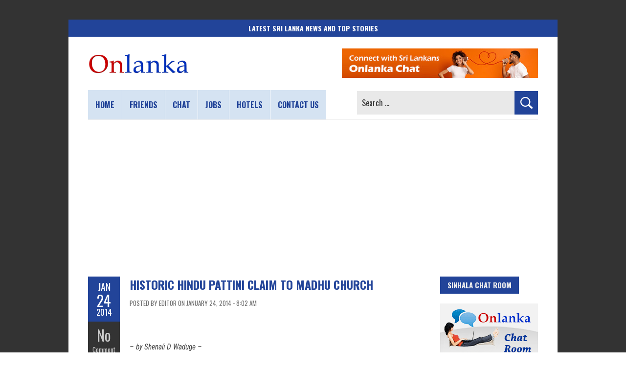

--- FILE ---
content_type: text/html; charset=UTF-8
request_url: https://www.onlanka.com/news/historic-hindu-pattini-claim-to-madhu-church.html
body_size: 56857
content:
<!DOCTYPE html>
<html lang="en-US">
<head>
<meta charset="UTF-8" />
<meta name="viewport" content="width=device-width, initial-scale=1.0">
	<link rel="pingback" href="https://www.onlanka.com/xmlrpc.php" />
<link rel="preconnect" href="https://fonts.gstatic.com" crossorigin>
<meta name='robots' content='index, follow, max-image-preview:large, max-snippet:-1, max-video-preview:-1' />

	<!-- This site is optimized with the Yoast SEO plugin v26.8 - https://yoast.com/product/yoast-seo-wordpress/ -->
	<title>Historic Hindu Pattini claim to Madhu Church - Sri Lanka</title>
	<meta name="description" content="&nbsp; - by Shenali D Waduge - With the recent calls to rewrite history it is no better a time than now to bring out all the hard facts that have got both" />
	<link rel="canonical" href="https://www.onlanka.com/news/historic-hindu-pattini-claim-to-madhu-church.html" />
	<meta property="og:locale" content="en_US" />
	<meta property="og:type" content="article" />
	<meta property="og:title" content="Historic Hindu Pattini claim to Madhu Church - Sri Lanka" />
	<meta property="og:description" content="&nbsp; - by Shenali D Waduge - With the recent calls to rewrite history it is no better a time than now to bring out all the hard facts that have got both" />
	<meta property="og:url" content="https://www.onlanka.com/news/historic-hindu-pattini-claim-to-madhu-church.html" />
	<meta property="og:site_name" content="Sri Lanka News | Breaking News &amp; Top Stories in Sri Lanka | ONLANKA" />
	<meta property="article:publisher" content="https://www.facebook.com/onlanka" />
	<meta property="article:published_time" content="2014-01-24T02:32:15+00:00" />
	<meta property="article:modified_time" content="2023-07-03T09:05:58+00:00" />
	<meta property="og:image" content="https://www.onlanka.com/wp-content/uploads/2020/12/featured-image.jpg" />
	<meta property="og:image:width" content="1024" />
	<meta property="og:image:height" content="1024" />
	<meta property="og:image:type" content="image/jpeg" />
	<meta name="author" content="Editor" />
	<meta name="twitter:card" content="summary_large_image" />
	<meta name="twitter:creator" content="@onlanka" />
	<meta name="twitter:site" content="@onlanka" />
	<meta name="twitter:label1" content="Written by" />
	<meta name="twitter:data1" content="Editor" />
	<meta name="twitter:label2" content="Est. reading time" />
	<meta name="twitter:data2" content="8 minutes" />
	<script type="application/ld+json" class="yoast-schema-graph">{"@context":"https://schema.org","@graph":[{"@type":"NewsArticle","@id":"https://www.onlanka.com/news/historic-hindu-pattini-claim-to-madhu-church.html#article","isPartOf":{"@id":"https://www.onlanka.com/news/historic-hindu-pattini-claim-to-madhu-church.html"},"author":{"name":"Editor","@id":"https://www.onlanka.com/#/schema/person/841d32a5bc2fa2d186abd5e4b656d2ef"},"headline":"Historic Hindu Pattini claim to Madhu Church","datePublished":"2014-01-24T02:32:15+00:00","dateModified":"2023-07-03T09:05:58+00:00","mainEntityOfPage":{"@id":"https://www.onlanka.com/news/historic-hindu-pattini-claim-to-madhu-church.html"},"wordCount":1510,"commentCount":0,"publisher":{"@id":"https://www.onlanka.com/#organization"},"image":{"@id":"https://www.onlanka.com/news/historic-hindu-pattini-claim-to-madhu-church.html#primaryimage"},"thumbnailUrl":"https://www.onlanka.com/wp-content/uploads/2020/12/featured-image.jpg","articleSection":["Local News"],"inLanguage":"en-US","potentialAction":[{"@type":"CommentAction","name":"Comment","target":["https://www.onlanka.com/news/historic-hindu-pattini-claim-to-madhu-church.html#respond"]}]},{"@type":"WebPage","@id":"https://www.onlanka.com/news/historic-hindu-pattini-claim-to-madhu-church.html","url":"https://www.onlanka.com/news/historic-hindu-pattini-claim-to-madhu-church.html","name":"Historic Hindu Pattini claim to Madhu Church - Sri Lanka","isPartOf":{"@id":"https://www.onlanka.com/#website"},"primaryImageOfPage":{"@id":"https://www.onlanka.com/news/historic-hindu-pattini-claim-to-madhu-church.html#primaryimage"},"image":{"@id":"https://www.onlanka.com/news/historic-hindu-pattini-claim-to-madhu-church.html#primaryimage"},"thumbnailUrl":"https://www.onlanka.com/wp-content/uploads/2020/12/featured-image.jpg","datePublished":"2014-01-24T02:32:15+00:00","dateModified":"2023-07-03T09:05:58+00:00","description":"&nbsp; - by Shenali D Waduge - With the recent calls to rewrite history it is no better a time than now to bring out all the hard facts that have got both","breadcrumb":{"@id":"https://www.onlanka.com/news/historic-hindu-pattini-claim-to-madhu-church.html#breadcrumb"},"inLanguage":"en-US","potentialAction":[{"@type":"ReadAction","target":["https://www.onlanka.com/news/historic-hindu-pattini-claim-to-madhu-church.html"]}]},{"@type":"ImageObject","inLanguage":"en-US","@id":"https://www.onlanka.com/news/historic-hindu-pattini-claim-to-madhu-church.html#primaryimage","url":"https://www.onlanka.com/wp-content/uploads/2020/12/featured-image.jpg","contentUrl":"https://www.onlanka.com/wp-content/uploads/2020/12/featured-image.jpg","width":1024,"height":1024,"caption":"Featured image"},{"@type":"BreadcrumbList","@id":"https://www.onlanka.com/news/historic-hindu-pattini-claim-to-madhu-church.html#breadcrumb","itemListElement":[{"@type":"ListItem","position":1,"name":"Home","item":"https://www.onlanka.com/"},{"@type":"ListItem","position":2,"name":"Historic Hindu Pattini claim to Madhu Church"}]},{"@type":"WebSite","@id":"https://www.onlanka.com/#website","url":"https://www.onlanka.com/","name":"ONLANKA","description":"Sri Lanka&#039;s Trusted Breaking News Hub","publisher":{"@id":"https://www.onlanka.com/#organization"},"alternateName":"ONLANKA","potentialAction":[{"@type":"SearchAction","target":{"@type":"EntryPoint","urlTemplate":"https://www.onlanka.com/?s={search_term_string}"},"query-input":{"@type":"PropertyValueSpecification","valueRequired":true,"valueName":"search_term_string"}}],"inLanguage":"en-US"},{"@type":"Organization","@id":"https://www.onlanka.com/#organization","name":"ONLANKA","alternateName":"ONLANKA","url":"https://www.onlanka.com/","logo":{"@type":"ImageObject","inLanguage":"en-US","@id":"https://www.onlanka.com/#/schema/logo/image/","url":"https://www.onlanka.com/wp-content/uploads/2020/12/onlanka-logo.png","contentUrl":"https://www.onlanka.com/wp-content/uploads/2020/12/onlanka-logo.png","width":890,"height":193,"caption":"ONLANKA"},"image":{"@id":"https://www.onlanka.com/#/schema/logo/image/"},"sameAs":["https://www.facebook.com/onlanka","https://x.com/onlanka","https://mastodon.social/@onlanka","https://www.instagram.com/onlanka/","https://www.pinterest.com/onlanka/","https://www.youtube.com/onlanka","https://bsky.app/profile/onlanka.com"]},{"@type":"Person","@id":"https://www.onlanka.com/#/schema/person/841d32a5bc2fa2d186abd5e4b656d2ef","name":"Editor","image":{"@type":"ImageObject","inLanguage":"en-US","@id":"https://www.onlanka.com/#/schema/person/image/","url":"https://secure.gravatar.com/avatar/f01b8f916bac9f1e470e00cf609821462caaec7cc3d654a3079688478b1a8e44?s=96&d=mm&r=g","contentUrl":"https://secure.gravatar.com/avatar/f01b8f916bac9f1e470e00cf609821462caaec7cc3d654a3079688478b1a8e44?s=96&d=mm&r=g","caption":"Editor"},"sameAs":["https://www.onlanka.com"]}]}</script>
	<!-- / Yoast SEO plugin. -->


<link rel='dns-prefetch' href='//fonts.googleapis.com' />
<link rel="alternate" type="application/rss+xml" title="Sri Lanka News | Breaking News &amp; Top Stories in Sri Lanka | ONLANKA &raquo; Feed" href="https://www.onlanka.com/feed" />
<link rel="alternate" type="application/rss+xml" title="Sri Lanka News | Breaking News &amp; Top Stories in Sri Lanka | ONLANKA &raquo; Comments Feed" href="https://www.onlanka.com/comments/feed" />
<link rel="alternate" type="application/rss+xml" title="Sri Lanka News | Breaking News &amp; Top Stories in Sri Lanka | ONLANKA &raquo; Historic Hindu Pattini claim to Madhu Church Comments Feed" href="https://www.onlanka.com/news/historic-hindu-pattini-claim-to-madhu-church.html/feed" />
<style id='wp-img-auto-sizes-contain-inline-css' type='text/css'>
img:is([sizes=auto i],[sizes^="auto," i]){contain-intrinsic-size:3000px 1500px}
/*# sourceURL=wp-img-auto-sizes-contain-inline-css */
</style>
<style id='wp-emoji-styles-inline-css' type='text/css'>

	img.wp-smiley, img.emoji {
		display: inline !important;
		border: none !important;
		box-shadow: none !important;
		height: 1em !important;
		width: 1em !important;
		margin: 0 0.07em !important;
		vertical-align: -0.1em !important;
		background: none !important;
		padding: 0 !important;
	}
/*# sourceURL=wp-emoji-styles-inline-css */
</style>
<style id='wp-block-library-inline-css' type='text/css'>
:root{--wp-block-synced-color:#7a00df;--wp-block-synced-color--rgb:122,0,223;--wp-bound-block-color:var(--wp-block-synced-color);--wp-editor-canvas-background:#ddd;--wp-admin-theme-color:#007cba;--wp-admin-theme-color--rgb:0,124,186;--wp-admin-theme-color-darker-10:#006ba1;--wp-admin-theme-color-darker-10--rgb:0,107,160.5;--wp-admin-theme-color-darker-20:#005a87;--wp-admin-theme-color-darker-20--rgb:0,90,135;--wp-admin-border-width-focus:2px}@media (min-resolution:192dpi){:root{--wp-admin-border-width-focus:1.5px}}.wp-element-button{cursor:pointer}:root .has-very-light-gray-background-color{background-color:#eee}:root .has-very-dark-gray-background-color{background-color:#313131}:root .has-very-light-gray-color{color:#eee}:root .has-very-dark-gray-color{color:#313131}:root .has-vivid-green-cyan-to-vivid-cyan-blue-gradient-background{background:linear-gradient(135deg,#00d084,#0693e3)}:root .has-purple-crush-gradient-background{background:linear-gradient(135deg,#34e2e4,#4721fb 50%,#ab1dfe)}:root .has-hazy-dawn-gradient-background{background:linear-gradient(135deg,#faaca8,#dad0ec)}:root .has-subdued-olive-gradient-background{background:linear-gradient(135deg,#fafae1,#67a671)}:root .has-atomic-cream-gradient-background{background:linear-gradient(135deg,#fdd79a,#004a59)}:root .has-nightshade-gradient-background{background:linear-gradient(135deg,#330968,#31cdcf)}:root .has-midnight-gradient-background{background:linear-gradient(135deg,#020381,#2874fc)}:root{--wp--preset--font-size--normal:16px;--wp--preset--font-size--huge:42px}.has-regular-font-size{font-size:1em}.has-larger-font-size{font-size:2.625em}.has-normal-font-size{font-size:var(--wp--preset--font-size--normal)}.has-huge-font-size{font-size:var(--wp--preset--font-size--huge)}.has-text-align-center{text-align:center}.has-text-align-left{text-align:left}.has-text-align-right{text-align:right}.has-fit-text{white-space:nowrap!important}#end-resizable-editor-section{display:none}.aligncenter{clear:both}.items-justified-left{justify-content:flex-start}.items-justified-center{justify-content:center}.items-justified-right{justify-content:flex-end}.items-justified-space-between{justify-content:space-between}.screen-reader-text{border:0;clip-path:inset(50%);height:1px;margin:-1px;overflow:hidden;padding:0;position:absolute;width:1px;word-wrap:normal!important}.screen-reader-text:focus{background-color:#ddd;clip-path:none;color:#444;display:block;font-size:1em;height:auto;left:5px;line-height:normal;padding:15px 23px 14px;text-decoration:none;top:5px;width:auto;z-index:100000}html :where(.has-border-color){border-style:solid}html :where([style*=border-top-color]){border-top-style:solid}html :where([style*=border-right-color]){border-right-style:solid}html :where([style*=border-bottom-color]){border-bottom-style:solid}html :where([style*=border-left-color]){border-left-style:solid}html :where([style*=border-width]){border-style:solid}html :where([style*=border-top-width]){border-top-style:solid}html :where([style*=border-right-width]){border-right-style:solid}html :where([style*=border-bottom-width]){border-bottom-style:solid}html :where([style*=border-left-width]){border-left-style:solid}html :where(img[class*=wp-image-]){height:auto;max-width:100%}:where(figure){margin:0 0 1em}html :where(.is-position-sticky){--wp-admin--admin-bar--position-offset:var(--wp-admin--admin-bar--height,0px)}@media screen and (max-width:600px){html :where(.is-position-sticky){--wp-admin--admin-bar--position-offset:0px}}

/*# sourceURL=wp-block-library-inline-css */
</style><style id='global-styles-inline-css' type='text/css'>
:root{--wp--preset--aspect-ratio--square: 1;--wp--preset--aspect-ratio--4-3: 4/3;--wp--preset--aspect-ratio--3-4: 3/4;--wp--preset--aspect-ratio--3-2: 3/2;--wp--preset--aspect-ratio--2-3: 2/3;--wp--preset--aspect-ratio--16-9: 16/9;--wp--preset--aspect-ratio--9-16: 9/16;--wp--preset--color--black: #000000;--wp--preset--color--cyan-bluish-gray: #abb8c3;--wp--preset--color--white: #ffffff;--wp--preset--color--pale-pink: #f78da7;--wp--preset--color--vivid-red: #cf2e2e;--wp--preset--color--luminous-vivid-orange: #ff6900;--wp--preset--color--luminous-vivid-amber: #fcb900;--wp--preset--color--light-green-cyan: #7bdcb5;--wp--preset--color--vivid-green-cyan: #00d084;--wp--preset--color--pale-cyan-blue: #8ed1fc;--wp--preset--color--vivid-cyan-blue: #0693e3;--wp--preset--color--vivid-purple: #9b51e0;--wp--preset--gradient--vivid-cyan-blue-to-vivid-purple: linear-gradient(135deg,rgb(6,147,227) 0%,rgb(155,81,224) 100%);--wp--preset--gradient--light-green-cyan-to-vivid-green-cyan: linear-gradient(135deg,rgb(122,220,180) 0%,rgb(0,208,130) 100%);--wp--preset--gradient--luminous-vivid-amber-to-luminous-vivid-orange: linear-gradient(135deg,rgb(252,185,0) 0%,rgb(255,105,0) 100%);--wp--preset--gradient--luminous-vivid-orange-to-vivid-red: linear-gradient(135deg,rgb(255,105,0) 0%,rgb(207,46,46) 100%);--wp--preset--gradient--very-light-gray-to-cyan-bluish-gray: linear-gradient(135deg,rgb(238,238,238) 0%,rgb(169,184,195) 100%);--wp--preset--gradient--cool-to-warm-spectrum: linear-gradient(135deg,rgb(74,234,220) 0%,rgb(151,120,209) 20%,rgb(207,42,186) 40%,rgb(238,44,130) 60%,rgb(251,105,98) 80%,rgb(254,248,76) 100%);--wp--preset--gradient--blush-light-purple: linear-gradient(135deg,rgb(255,206,236) 0%,rgb(152,150,240) 100%);--wp--preset--gradient--blush-bordeaux: linear-gradient(135deg,rgb(254,205,165) 0%,rgb(254,45,45) 50%,rgb(107,0,62) 100%);--wp--preset--gradient--luminous-dusk: linear-gradient(135deg,rgb(255,203,112) 0%,rgb(199,81,192) 50%,rgb(65,88,208) 100%);--wp--preset--gradient--pale-ocean: linear-gradient(135deg,rgb(255,245,203) 0%,rgb(182,227,212) 50%,rgb(51,167,181) 100%);--wp--preset--gradient--electric-grass: linear-gradient(135deg,rgb(202,248,128) 0%,rgb(113,206,126) 100%);--wp--preset--gradient--midnight: linear-gradient(135deg,rgb(2,3,129) 0%,rgb(40,116,252) 100%);--wp--preset--font-size--small: 13px;--wp--preset--font-size--medium: 20px;--wp--preset--font-size--large: 36px;--wp--preset--font-size--x-large: 42px;--wp--preset--spacing--20: 0.44rem;--wp--preset--spacing--30: 0.67rem;--wp--preset--spacing--40: 1rem;--wp--preset--spacing--50: 1.5rem;--wp--preset--spacing--60: 2.25rem;--wp--preset--spacing--70: 3.38rem;--wp--preset--spacing--80: 5.06rem;--wp--preset--shadow--natural: 6px 6px 9px rgba(0, 0, 0, 0.2);--wp--preset--shadow--deep: 12px 12px 50px rgba(0, 0, 0, 0.4);--wp--preset--shadow--sharp: 6px 6px 0px rgba(0, 0, 0, 0.2);--wp--preset--shadow--outlined: 6px 6px 0px -3px rgb(255, 255, 255), 6px 6px rgb(0, 0, 0);--wp--preset--shadow--crisp: 6px 6px 0px rgb(0, 0, 0);}:where(.is-layout-flex){gap: 0.5em;}:where(.is-layout-grid){gap: 0.5em;}body .is-layout-flex{display: flex;}.is-layout-flex{flex-wrap: wrap;align-items: center;}.is-layout-flex > :is(*, div){margin: 0;}body .is-layout-grid{display: grid;}.is-layout-grid > :is(*, div){margin: 0;}:where(.wp-block-columns.is-layout-flex){gap: 2em;}:where(.wp-block-columns.is-layout-grid){gap: 2em;}:where(.wp-block-post-template.is-layout-flex){gap: 1.25em;}:where(.wp-block-post-template.is-layout-grid){gap: 1.25em;}.has-black-color{color: var(--wp--preset--color--black) !important;}.has-cyan-bluish-gray-color{color: var(--wp--preset--color--cyan-bluish-gray) !important;}.has-white-color{color: var(--wp--preset--color--white) !important;}.has-pale-pink-color{color: var(--wp--preset--color--pale-pink) !important;}.has-vivid-red-color{color: var(--wp--preset--color--vivid-red) !important;}.has-luminous-vivid-orange-color{color: var(--wp--preset--color--luminous-vivid-orange) !important;}.has-luminous-vivid-amber-color{color: var(--wp--preset--color--luminous-vivid-amber) !important;}.has-light-green-cyan-color{color: var(--wp--preset--color--light-green-cyan) !important;}.has-vivid-green-cyan-color{color: var(--wp--preset--color--vivid-green-cyan) !important;}.has-pale-cyan-blue-color{color: var(--wp--preset--color--pale-cyan-blue) !important;}.has-vivid-cyan-blue-color{color: var(--wp--preset--color--vivid-cyan-blue) !important;}.has-vivid-purple-color{color: var(--wp--preset--color--vivid-purple) !important;}.has-black-background-color{background-color: var(--wp--preset--color--black) !important;}.has-cyan-bluish-gray-background-color{background-color: var(--wp--preset--color--cyan-bluish-gray) !important;}.has-white-background-color{background-color: var(--wp--preset--color--white) !important;}.has-pale-pink-background-color{background-color: var(--wp--preset--color--pale-pink) !important;}.has-vivid-red-background-color{background-color: var(--wp--preset--color--vivid-red) !important;}.has-luminous-vivid-orange-background-color{background-color: var(--wp--preset--color--luminous-vivid-orange) !important;}.has-luminous-vivid-amber-background-color{background-color: var(--wp--preset--color--luminous-vivid-amber) !important;}.has-light-green-cyan-background-color{background-color: var(--wp--preset--color--light-green-cyan) !important;}.has-vivid-green-cyan-background-color{background-color: var(--wp--preset--color--vivid-green-cyan) !important;}.has-pale-cyan-blue-background-color{background-color: var(--wp--preset--color--pale-cyan-blue) !important;}.has-vivid-cyan-blue-background-color{background-color: var(--wp--preset--color--vivid-cyan-blue) !important;}.has-vivid-purple-background-color{background-color: var(--wp--preset--color--vivid-purple) !important;}.has-black-border-color{border-color: var(--wp--preset--color--black) !important;}.has-cyan-bluish-gray-border-color{border-color: var(--wp--preset--color--cyan-bluish-gray) !important;}.has-white-border-color{border-color: var(--wp--preset--color--white) !important;}.has-pale-pink-border-color{border-color: var(--wp--preset--color--pale-pink) !important;}.has-vivid-red-border-color{border-color: var(--wp--preset--color--vivid-red) !important;}.has-luminous-vivid-orange-border-color{border-color: var(--wp--preset--color--luminous-vivid-orange) !important;}.has-luminous-vivid-amber-border-color{border-color: var(--wp--preset--color--luminous-vivid-amber) !important;}.has-light-green-cyan-border-color{border-color: var(--wp--preset--color--light-green-cyan) !important;}.has-vivid-green-cyan-border-color{border-color: var(--wp--preset--color--vivid-green-cyan) !important;}.has-pale-cyan-blue-border-color{border-color: var(--wp--preset--color--pale-cyan-blue) !important;}.has-vivid-cyan-blue-border-color{border-color: var(--wp--preset--color--vivid-cyan-blue) !important;}.has-vivid-purple-border-color{border-color: var(--wp--preset--color--vivid-purple) !important;}.has-vivid-cyan-blue-to-vivid-purple-gradient-background{background: var(--wp--preset--gradient--vivid-cyan-blue-to-vivid-purple) !important;}.has-light-green-cyan-to-vivid-green-cyan-gradient-background{background: var(--wp--preset--gradient--light-green-cyan-to-vivid-green-cyan) !important;}.has-luminous-vivid-amber-to-luminous-vivid-orange-gradient-background{background: var(--wp--preset--gradient--luminous-vivid-amber-to-luminous-vivid-orange) !important;}.has-luminous-vivid-orange-to-vivid-red-gradient-background{background: var(--wp--preset--gradient--luminous-vivid-orange-to-vivid-red) !important;}.has-very-light-gray-to-cyan-bluish-gray-gradient-background{background: var(--wp--preset--gradient--very-light-gray-to-cyan-bluish-gray) !important;}.has-cool-to-warm-spectrum-gradient-background{background: var(--wp--preset--gradient--cool-to-warm-spectrum) !important;}.has-blush-light-purple-gradient-background{background: var(--wp--preset--gradient--blush-light-purple) !important;}.has-blush-bordeaux-gradient-background{background: var(--wp--preset--gradient--blush-bordeaux) !important;}.has-luminous-dusk-gradient-background{background: var(--wp--preset--gradient--luminous-dusk) !important;}.has-pale-ocean-gradient-background{background: var(--wp--preset--gradient--pale-ocean) !important;}.has-electric-grass-gradient-background{background: var(--wp--preset--gradient--electric-grass) !important;}.has-midnight-gradient-background{background: var(--wp--preset--gradient--midnight) !important;}.has-small-font-size{font-size: var(--wp--preset--font-size--small) !important;}.has-medium-font-size{font-size: var(--wp--preset--font-size--medium) !important;}.has-large-font-size{font-size: var(--wp--preset--font-size--large) !important;}.has-x-large-font-size{font-size: var(--wp--preset--font-size--x-large) !important;}
/*# sourceURL=global-styles-inline-css */
</style>

<style id='classic-theme-styles-inline-css' type='text/css'>
/*! This file is auto-generated */
.wp-block-button__link{color:#fff;background-color:#32373c;border-radius:9999px;box-shadow:none;text-decoration:none;padding:calc(.667em + 2px) calc(1.333em + 2px);font-size:1.125em}.wp-block-file__button{background:#32373c;color:#fff;text-decoration:none}
/*# sourceURL=/wp-includes/css/classic-themes.min.css */
</style>
<link rel='stylesheet' id='boldr-css' href='https://www.onlanka.com/wp-content/themes/boldr-lite/css/boldr.min.css?ver=1.2.19' type='text/css' media='all' />
<link rel='stylesheet' id='boldr-style-css' href='https://www.onlanka.com/wp-content/themes/boldr-lite/style.css?ver=1.2.19' type='text/css' media='all' />
<link rel='stylesheet' id='boldr-style-custom-css' href='https://www.onlanka.com/wp-content/themes/boldr-lite/css/onlanka.css?ver=20251209' type='text/css' media='all' />
<link rel='stylesheet' id='boldr-webfonts-css' href='https://fonts.googleapis.com/css2?family=Oswald:wght@200..700&#038;family=PT+Sans:ital,wght@0,400;0,700;1,400;1,700&#038;family=Roboto+Condensed:ital,wght@0,100..900;1,100..900&#038;display=swap' type='text/css' media='all' />
<script type="text/javascript" src="https://www.onlanka.com/wp-includes/js/jquery/jquery.min.js?ver=3.7.1" id="jquery-core-js"></script>
<script type="text/javascript" src="https://www.onlanka.com/wp-includes/js/jquery/jquery-migrate.min.js?ver=3.4.1" id="jquery-migrate-js"></script>
<style type="text/css">.recentcomments a{display:inline !important;padding:0 !important;margin:0 !important;}</style><style type="text/css" id="custom-background-css">
body.custom-background { background-image: url("https://www.onlanka.com/wp-content/themes/boldr-lite/img/theme-bg.png"); background-position: left top; background-size: auto; background-repeat: repeat; background-attachment: scroll; }
</style>
	<link rel="icon" href="https://www.onlanka.com/wp-content/uploads/2024/07/cropped-site-icon-32x32.png" sizes="32x32" />
<link rel="icon" href="https://www.onlanka.com/wp-content/uploads/2024/07/cropped-site-icon-192x192.png" sizes="192x192" />
<link rel="apple-touch-icon" href="https://www.onlanka.com/wp-content/uploads/2024/07/cropped-site-icon-180x180.png" />
<meta name="msapplication-TileImage" content="https://www.onlanka.com/wp-content/uploads/2024/07/cropped-site-icon-270x270.png" />
<link rel="me" href="https://mastodon.social/@onlanka">
<!-- Auto GAds Setting -->
<script async src="https://pagead2.googlesyndication.com/pagead/js/adsbygoogle.js?client=ca-pub-3918084299684199"
     crossorigin="anonymous"></script>
<!-- GAds Choice -->
<script async src="https://fundingchoicesmessages.google.com/i/pub-3918084299684199?ers=1" nonce="sV9jBtbfp795t3IgasJ2pw"></script><script nonce="sV9jBtbfp795t3IgasJ2pw">(function() {function signalGooglefcPresent() {if (!window.frames['googlefcPresent']) {if (document.body) {const iframe = document.createElement('iframe'); iframe.style = 'width: 0; height: 0; border: none; z-index: -1000; left: -1000px; top: -1000px;'; iframe.style.display = 'none'; iframe.name = 'googlefcPresent'; document.body.appendChild(iframe);} else {setTimeout(signalGooglefcPresent, 0);}}}signalGooglefcPresent();})();</script>
<!-- Global site tag (gtag.js) - Google Analytics -->
<script async src="https://www.googletagmanager.com/gtag/js?id=G-3XQJEGTZN7"></script>
<script>
  window.dataLayer = window.dataLayer || [];
  function gtag(){dataLayer.push(arguments);}
  gtag('js', new Date());
  gtag('config', 'G-3XQJEGTZN7');
</script>
</head>
<body class="wp-singular post-template-default single single-post postid-19234 single-format-standard custom-background wp-custom-logo wp-embed-responsive wp-theme-boldr-lite">
		<div id="fb-root"></div>
	<script async defer crossorigin="anonymous" src="https://connect.facebook.net/en_GB/sdk.js#xfbml=1&version=v19.0"></script>
	<div id="main-wrap">
		<div id="header">
				<div class="introTitle">
			<div class="solidBlue"><strong>Latest Sri Lanka News and Top Stories</strong></div>
		</div>
					<div class="container" id="topContainer">
				<div id="logo">
					<a href="https://www.onlanka.com" rel="home">
													<img src="https://www.onlanka.com/wp-content/uploads/2023/06/onlanka-news-logo.png" width="208" height="45" alt="Onlanka - Sri Lanka news website logo" title="ONLANKA - Sri Lanka&rsquo;s Premier Source for the Latest Breaking News and Top Stories" loading="lazy">
												</a>
				</div>
									<div id="tagline"><a href="https://www.onlanka.com/chat/" target="_blank"><img src="https://www.onlanka.com/wp-content/themes/boldr-lite/img/onlanka-chat.jpg" alt="Sri Lanka public chat service" loading="lazy"></a></div>
								</div>
		</div>
		<div id="navbar" class="container">
			<div class="menu-container">
				<div class="menu-main-menu-container"><ul id="menu-main-menu" class="menu sf-menu"><li id="menu-item-24048" class="menu-item menu-item-type-custom menu-item-object-custom menu-item-home menu-item-24048"><a href="https://www.onlanka.com" title="Home page">Home</a></li>
<li id="menu-item-24049" class="menu-item menu-item-type-custom menu-item-object-custom menu-item-24049"><a href="https://www.onlanka.com/friends/" title="Sri Lanka friends community">Friends</a></li>
<li id="menu-item-24050" class="menu-item menu-item-type-custom menu-item-object-custom menu-item-24050"><a href="https://www.onlanka.com/chat/" title="Sri Lanka chat">Chat</a></li>
<li id="menu-item-86575" class="menu-item menu-item-type-post_type menu-item-object-page menu-item-86575"><a href="https://www.onlanka.com/money" title="Work From Home Jobs for Freelance Workers">Jobs</a></li>
<li id="menu-item-54250" class="menu-item menu-item-type-post_type menu-item-object-page menu-item-54250"><a href="https://www.onlanka.com/hotels" title="Book Sri Lanka Hotel Rooms online">Hotels</a></li>
<li id="menu-item-24075" class="menu-item menu-item-type-post_type menu-item-object-page menu-item-24075"><a href="https://www.onlanka.com/contact-us" title="Contact Onlanka website">Contact us</a></li>
</ul></div><select aria-label="Main menu" id="dropdown-menu"><option value="">Menu</option><option value="https://www.onlanka.com">Home</option><option value="https://www.onlanka.com/friends/">Friends</option><option value="https://www.onlanka.com/chat/">Chat</option><option value="https://www.onlanka.com/money">Jobs</option><option value="https://www.onlanka.com/hotels">Hotels</option><option value="https://www.onlanka.com/contact-us">Contact us</option></select>			</div>
			<div id="nav-search"><form role="search" method="get" class="search-form" action="https://www.onlanka.com/">
				<label>
					<span class="screen-reader-text">Search for:</span>
					<input type="search" class="search-field" placeholder="Search &hellip;" value="" name="s" />
				</label>
				<input type="submit" class="search-submit" value="Search" />
			</form></div>
		</div>
		<div class="topadBar">
			<!-- news-top-banner -->
			<ins class="adsbygoogle"
				 style="display:block"
				 data-ad-client="ca-pub-3918084299684199"
				 data-ad-slot="4519140623"
				 data-ad-format="auto"
				 data-full-width-responsive="true"></ins>
			<script>
				 (adsbygoogle = window.adsbygoogle || []).push({});
			</script>
		</div>
		<div class="container" id="main-content">
	<div id="page-container" class="left with-sidebar">
						<div id="post-19234" class="single-post post-19234 post type-post status-publish format-standard has-post-thumbnail hentry category-local">
					<div class="postmetadata">
						<span class="meta-date">
								<span class="month">Jan</span>
								<span class="day">24</span>
								<span class="year">2014</span>
																<span class="published">January 24, 2014</span>
								<span class="updated">July 3, 2023</span>
						</span>
													<span class="meta-comments">
								<a href="https://www.onlanka.com/news/historic-hindu-pattini-claim-to-madhu-church.html#respond" class="comments-count" >No</a><a href="https://www.onlanka.com/news/historic-hindu-pattini-claim-to-madhu-church.html#respond">Comment</a>							</span>
													<span class="meta-category">
							<a href="https://www.onlanka.com/news/category/local" rel="tag">Local News</a>						</span>
											</div>
											<!-- <div class="thumbnail">
							<a href="">
															</a>
						</div> -->
											<div class="post-contents">
						<h1 class="entry-title">Historic Hindu Pattini claim to Madhu Church</h1>
												<div class="post-category">Posted by Editor on January 24, 2014 - 8:02 am</div>
						<p>&nbsp;</p>
<p><span style="color: #444444;"><em><b>&#8211; by Shenali D Waduge &#8211;</b></em></span></p>
<style>
ul li { margin-bottom: 5px; }
</style>
<p>With the recent calls to rewrite history it is no better a time than now to bring out all the hard facts that have got both hidden or buried (pun intended). Every time the topic of colonial atrocities are brought forward for debate the quick response is to claim these as history pushing to the background the crimes committed in the name of peaceful coexistence. However, when most of the laws in place today were created with the intention of putting past crimes into the background and to ensure the continuance of the reign of white rule over the rest of us given that we are all victims it is time we started to remind these very nations some of their crimes.<span id="more-19234"></span> The background of the Pattini devale is important for many reasons – it is where the Madhu Church presently stands, the Pattini devale has a history beyond 1850 years whereas the Madhu Church is hardly 150 years old. Misappropriation of sacred sites belonging to other religions need to stop. The Church has to apologize and return the site to its original owners.</p>
<p>Of late the media attempts to portray the Madhu Church as being more than 600 years old which is proven an exaggeration for the Portuguese Catholics came to Sri Lanka in 1505 – Catholic history starts after conversion of Sinhala Buddhists and Tamil Hindus. In fact a recommendation was to be made under the Ranil Wickremasinghe Government to recommend to the Vatican that the Church be sanctified as a National Basilica of the Roman Catholic Church. How historically and morally incorrect this move is to the Hindus who are well aware of the history behind the ‘Church”.</p>
<p>If anyone contests this claim they have to only refer to ‘Brief notice of the origin and history of the Sanctuary of Madhu” by the then Bishop of Jaffna to Mr. E B Denham who had tried to conceal that the Church was on top of the ancient Pattini Devale as admitted by British civil servant R W Levers. They would also need to refer to ‘Manual of the North Central Province” by R W Levers who says “&#8221;At the present day the offerings are generally taken to St. Mary&#8217;s Church at Madu, which is considered by the Buddhist and a great many of the Tamil pilgrims, who resort there, as the Temple of Pattini Amma (Amman Kovil).&#8221; – these are historically recorded truths by the British themselves.</p>
<p><b>Chronology:</b></p>
<ul>
<li>Portuguese Catholics arrive in Sri Lanka – 1505</li>
<li>Dutch Christians arrive in Sri Lanka – 1602</li>
<li>British arrive in Sri Lanka – 1796</li>
<li>Dutch Protestants drove out Portuguese from Mannar – 1670 (344 years ago)</li>
<li>Madhu a Catholic shrine only since 1870 (a history of 144 years only)</li>
<li>Even though the Bishop of Jaffna initiated the Madhu Festival since 1870 did not have a Church.</li>
<li>The Foundation stone of the Church was laid only in 1876. (so the Church itself is only 138 years old and thus the claims made by the late UNP Minister that the Church is 600 years old is a total fabrication). Moreover, even by 1911 there were no permanent residents at Madhu. The Census of 1911 recorded 320 pilgrims 230 of whom were Sinhalese from Colombo and the rest from Chilaw.</li>
</ul>
<p><b>Hindus have greater claim</b></p>
<p>The site where Madhu Church presently stands was the original site of a Pattini Devale (later called Amman Kovil) since 114-136 CE under King Gajabahu. This means that the Pattini Devale has been where the Madhu Church now stands for 1850 years. If the Pattini Devale is no longer in its original site it is because the Portuguese Catholics destroyed every place of worship that was non-Catholic and converted non-Catholics to Catholicism. These conversions were done by force and anyone resisting faced death. We are well aware of the suffering the Catholic Inquisition since 1233 resulted for all non-Catholics and heretics and it was because the Dutch themselves were victims that they avenged the suffering they were put through by the Catholics when they arrived in Sri Lanka. The 1538 Treaty between the Dutch and the Sinhala King provided a clause to expel all Catholics.</p>
<p>The Madhu site is where the Hindu Amman Kovil has stood for at least 1850 years as against 144years for the Madhu Church. What needs to be reiterated and what the Catholic Church needs to accept is that the Church usurped this ancient Hindu temple, not only that they desecrated the Durgai Amman Silai and built a Catholic Church in its place in 1876 though the annual Madhu Festival has been held since 1870.</p>
<p>The usurping of the Hindu kovil is very much part of the inquisition objectives and a continuation of the wanton destruction of scores of temples, kovils and murder of Muslims by the Portuguese Catholics. The Church clergy may not like to be reminded that they ordered the beheading of the last Tamil Hindu ruler Sangili Kumaran and conversion of his family. Tamils should not forget that it was the Sinhalese King who sent his General to rescue the Hindu Tamils and in so doing sacrificed his life. Was it not a repetition of this very same scenario that occurred during the final phase of the war when 5000 military lives was lost to save 300,000 Tamils many of whom were possibly LTTE family members or even LTTE in civilian attire.</p>
<p>Therefore all Catholics in Sri Lanka descend from Sinhalese and Tamils who were forcibly converted by the Portuguese Catholics.</p>
<p>At this point we need to also remind the Hindus that prior to the arrival of the Portuguese in 1505 the Sinhalese and Hindus were living amicably. It was the spectre of the arrival of the white man that brought a curse to the country since 1505.</p>
<p>Hindus and Buddhists became united through the efforts to bring about the anti-conversion legislation. We recall the efforts of UNP MP Maheswaran who tried his best to reconvert Tamils to Hinduism but he fell prey to LTTE’s guns.</p>
<p>So did 6 six soldiers who were cleaning the Madhu church premises on 12 Feb 2008. <a href="http://video.aol.com/video-detail/thalladi-church-damaged-in-ltte-artillery-attack-12-feb-2008/3333123459" target="_blank"><b>http://video.aol.com/video-<wbr />detail/thalladi-church-<wbr />damaged-in-ltte-artillery-<wbr />attack-12-feb-2008/3333123459</b></a></p>
<p>While the Catholic Bishops Conference of Sri Lanka says sacred places should be kept free of violence and bloodshed we cannot but wonder why they are silent about very prominent Catholic clergy who had been and continue to be very much involved with the LTTE and their sponsors both locally and internationally. The accusation against the Church of connections to the LTTE could have been easily negated by the Church taking action against these Catholic clergy by de-robing them. The golden question is – why has the Church not taken action against these clergy who have been very much aligned to terrorist activity.</p>
<p>If Father Rayappu Joseph opened Eelam House in London, allowed the Madhu Church to be used as an LTTE office. We also recall the arrests of 3 priests on 1 February 2008 carrying suicide jackets and interrogations revealed that these priests had brought down 30 suicide cadres from Mannar to Kandy and Nuwara Eliya. These priests had even transported several suicide kits and weapons. One of the 3 arrested was a pastor of a church in Mannar. The previous year on 20 February security forces also recovered cyanide capsules and equipment from St. Mary’s Church Jaffna. What we can make out is that the Christian clergy had been used to transport weapons and explosives across the country – this is aiding and abetting terrorism.</p>
<p>What individual priests do using the cover of the religion can be effectively responded to not simply by issuing a statement denouncing the action. Given the innumerable cases of involvement by priests with a banned terrorist movement what the Church and its headquarters in the Vatican should have rightfully done was to de-robe those like Father Emmanual and Father Rayappu Joseph.</p>
<p>Returning to the issue of the ownership of the Madhu site – all that needs to be repeated is that the place is rightfully that of the Pattini Kovil of the Hindus. It is immoral for the site to be usurped and made into a Holy site for Catholics totally ignoring the history behind the site. Numerous other sites across the country where Churches stand were all formerly sites of Buddhist temples as well. The exact positions of these churches where former Buddhist temples once stood are given in the Portuguese chronicler Queyroz’s works.</p>
<p>What needs to be also said is that the continents of Asia, Africa and Latin America were all invaded, occupied and systems put in place to convert the natives, kill those who refused, plunder the wealth of the lands and devise devious ways to play the natives against each other by creating sub-cultures that would create the necessary environment for these White Western nations to prevail over the ‘uncivilized’ world. Has any of this colonial mentality changed at all over the years?</p>
<p>Be that as it may what needs to be said is that the very countries ignoring their own track records are dictating the rules of law to us the victims and all we can say is to return all that they took by force and level the playing field first.</p>
						  <div id="donation-box"></div>
  <script>
    const htmlParts = [
      '<hr style="margin-bottom:28px;">',
      '<a href="https://buymeacoffee.com/onlanka" target="_blank">',
      '<img alt="Support Onlanka" src="https://www.onlanka.com/images/support-onlanka.png" height="260" width="800" class="donateOn" loading="lazy">',
      '</a>',
      '<hr style="margin-top:28px; margin-bottom:0;">'
    ];

    const container = document.getElementById('donation-box');
    container.innerHTML = htmlParts.join('');
  </script>
<div class="likeBar">
  <div class="fbLike">
	<a class="likeShareFb" onclick="window.open(this.href,'window','width=640,height=480,resizable,scrollbars') ;return false;" target="_blank" href="https://www.facebook.com/sharer/sharer.php?u=https://www.onlanka.com/news/historic-hindu-pattini-claim-to-madhu-church.html" rel="nofollow" title="Share on Facebook">FB Share</a>
  </div>
  <div class="whatsapp">
	<a class="whatsappSharebtn" onclick="window.open(this.href,'window','width=640,height=480,resizable,scrollbars') ;return false;" data-action="share/whatsapp/share" target="_blank" href="https://api.whatsapp.com/send?text=Historic Hindu Pattini claim to Madhu Church https://www.onlanka.com/news/historic-hindu-pattini-claim-to-madhu-church.html" rel="nofollow" title="Share on Whatsapp">WhatsApp</a>
  </div>
  <div class="twitter">
    <a class="twitterSharebtn" href="https://twitter.com/intent/tweet?text=Historic Hindu Pattini claim to Madhu Church&url=https://www.onlanka.com/news/historic-hindu-pattini-claim-to-madhu-church.html&hashtags=LKA,SriLanka&via=onlanka" data-size="medium" rel="nofollow" target="_blank" title="Share on Twitter">X Post</a>
  </div>
   <div class="commentsNews">
    <a class="commentsBtn" href="#respond" data-size="medium" rel="nofollow" title="Write your Comments">REPLY</a>
   </div>
</div>
						<!-- News Widget Start -->
												
		<div id="latestNews">
		<h3>Latest Headlines in Sri Lanka</h3>
		<ul>
											<li>
					<a href="https://www.onlanka.com/news/over-61kg-of-ice-seized-in-nittambuwa-stf-raid.html">Over 61kg of ICE seized in Nittambuwa STF raid</a>
											<span class="post-date">January 21, 2026</span>
									</li>
											<li>
					<a href="https://www.onlanka.com/news/sri-lanka-prime-minister-harini-meets-adb-president-at-world-economic-forum.html">Sri Lanka Prime Minister Harini meets ADB President at World Economic Forum</a>
											<span class="post-date">January 21, 2026</span>
									</li>
											<li>
					<a href="https://www.onlanka.com/news/government-radiologic-technologists-in-sri-lanka-launch-24-hour-islandwide-strike.html">Government Radiologic Technologists in Sri Lanka launch 24 hour islandwide strike</a>
											<span class="post-date">January 21, 2026</span>
									</li>
											<li>
					<a href="https://www.onlanka.com/news/sri-lanka-introduces-digital-fuel-card-system-for-government-vehicles.html">Sri Lanka introduces digital fuel card system for government vehicles</a>
											<span class="post-date">January 20, 2026</span>
									</li>
											<li>
					<a href="https://www.onlanka.com/news/sri-lanka-raises-private-sector-minimum-wage-to-rs-30000.html">Sri Lanka raises private sector minimum wage to Rs. 30,000</a>
											<span class="post-date">January 20, 2026</span>
									</li>
					</ul>

		</div>												<!-- News Widget End -->
						<!-- After News Content start -->
						<div class="belowArticleAd">
						<!-- News inside after -->
						<ins class="adsbygoogle"
							 style="display:block"
							 data-ad-client="ca-pub-3918084299684199"
							 data-ad-slot="6246067701"
							 data-ad-format="auto"
							 data-full-width-responsive="true"></ins>
						<script>
							 (adsbygoogle = window.adsbygoogle || []).push({});
						</script>
						</div>
						<!-- After News Content end -->
						<div class="clear"></div>
											</div>
					<br class="clear" />
				</div>
				<div class="article_nav">
									<div class="previous"><a href="https://www.onlanka.com/news/largest-cigarette-consignment-seized-by-the-customs.html" rel="prev">Previous Post</a></div>
										<div class="next"><a href="https://www.onlanka.com/news/japanese-tv-documentaries-feature-sri-lanka-as-attractive-destination.html" rel="next">Next Post</a></div>
										<br class="clear" />
				</div>
									<hr />
					<div class="comments">	<div id="respond" class="comment-respond">
		<h3 id="reply-title" class="comment-reply-title">Leave a Reply <small><a rel="nofollow" id="cancel-comment-reply-link" href="/news/historic-hindu-pattini-claim-to-madhu-church.html#respond" style="display:none;">Cancel reply</a></small></h3><form action="https://www.onlanka.com/wp-comments-post.php" method="post" id="commentform" class="comment-form"><p class="comment-notes"><span id="email-notes">Your email address will not be published.</span> <span class="required-field-message">Required fields are marked <span class="required">*</span></span></p><p class="comment-form-comment"><label for="comment">Comment <span class="required">*</span></label> <textarea autocomplete="new-password"  id="abe576d498"  name="abe576d498"   cols="45" rows="8" maxlength="65525" required="required"></textarea><textarea id="comment" aria-label="hp-comment" aria-hidden="true" name="comment" autocomplete="new-password" style="padding:0 !important;clip:rect(1px, 1px, 1px, 1px) !important;position:absolute !important;white-space:nowrap !important;height:1px !important;width:1px !important;overflow:hidden !important;" tabindex="-1"></textarea><script data-noptimize>document.getElementById("comment").setAttribute( "id", "a386a15f5f956c9abcaea5d59eeab7f9" );document.getElementById("abe576d498").setAttribute( "id", "comment" );</script></p><p class="comment-form-author"><label for="author">Name <span class="required">*</span></label> <input id="author" name="author" type="text" value="" size="30" maxlength="245" autocomplete="name" required="required" /></p>
<p class="comment-form-email"><label for="email">Email <span class="required">*</span></label> <input id="email" name="email" type="text" value="" size="30" maxlength="100" aria-describedby="email-notes" autocomplete="email" required="required" /></p>
<p class="comment-form-url"><label for="url">Website</label> <input id="url" name="url" type="text" value="" size="30" maxlength="200" autocomplete="url" /></p>
<p class="form-submit"><input name="submit" type="submit" id="submit" class="submit" value="Post Comment" /> <input type='hidden' name='comment_post_ID' value='19234' id='comment_post_ID' />
<input type='hidden' name='comment_parent' id='comment_parent' value='0' />
</p></form>	</div><!-- #respond -->
	</div>
					<div class="article_nav">
																								<br class="clear" />
					</div>
					</div>
	<div id="sidebar-container" class="right">
		<ul id="sidebar">
	<li id="text-10" class="widget widget_text"><h3 class="widget-title">Sinhala Chat Room</h3>			<div class="textwidget"><div align="center"><a target="_blank" href="https://www.onlanka.com/chat/"><img height="125" width="200" alt="Sri Lanka chat" src="https://www.onlanka.com/wp-content/themes/boldr-lite/img/onlanka-chat.gif" loading="lazy"></a></div></div>
		</li><li id="search-3" class="widget widget_search"><h3 class="widget-title">Search news</h3><form role="search" method="get" class="search-form" action="https://www.onlanka.com/">
				<label>
					<span class="screen-reader-text">Search for:</span>
					<input type="search" class="search-field" placeholder="Search &hellip;" value="" name="s" />
				</label>
				<input type="submit" class="search-submit" value="Search" />
			</form></li><li id="text-35" class="widget widget_text"><h3 class="widget-title">Helpful Resources</h3>			<div class="textwidget"><ul style="list-style: square;">
<li><a href="https://www.onlanka.com/web">Hire a Freelance Web Developer</a></li>
<li><a href="https://www.onlanka.com/web-hosting/">Best Web Hosting Deals</a></li>
<li><a href="https://www.onlanka.com/how-to-start-an-llc-the-ultimate-step-by-step-guide">How to Start an LLC in 2026</a></li>
<li><a href="https://www.onlanka.com/best-homeowners-insurance-companies-in-the-usa">Best Homeowners Insurance Companies in the USA</a></li>
</ul>
</div>
		</li><li id="recent-comments-4" class="widget widget_recent_comments"><h3 class="widget-title">Recent Comments</h3><ul id="recentcomments"><li class="recentcomments"><span class="comment-author-link">Drugi de Alwis</span> on <a href="https://www.onlanka.com/news/seaplane-crashes-into-gregory-lake-in-nuwara-eliya.html/comment-page-1#comment-1556536">Seaplane crashes into Gregory Lake in Nuwara Eliya</a></li><li class="recentcomments"><span class="comment-author-link">Amarakoon</span> on <a href="https://www.onlanka.com/news/seaplane-crashes-into-gregory-lake-in-nuwara-eliya.html/comment-page-1#comment-1556147">Seaplane crashes into Gregory Lake in Nuwara Eliya</a></li><li class="recentcomments"><span class="comment-author-link">Drugi de Alwis</span> on <a href="https://www.onlanka.com/news/colombo-municipal-council-budget-passed.html/comment-page-1#comment-1555363">Colombo Municipal Council budget passed</a></li><li class="recentcomments"><span class="comment-author-link">Drugi de Alwis</span> on <a href="https://www.onlanka.com/news/npps-first-cmc-budget-defeated-by-three-votes.html/comment-page-1#comment-1554178">NPP&#8217;s first CMC budget defeated by three votes</a></li><li class="recentcomments"><span class="comment-author-link">Basnayaka</span> on <a href="https://www.onlanka.com/news/no-alcohol-or-drugs-found-in-asoka-ranwalas-samples.html/comment-page-1#comment-1553832">No alcohol or drugs found in Asoka Ranwala&#8217;s samples</a></li></ul></li><li id="text-46" class="widget widget_text"><h3 class="widget-title">Storyteller</h3>			<div class="textwidget"><ul style="list-style: square;">
<li><a href="https://www.taga.cc/attachment-and-detachment-of-desires/" target="_blank" rel="noopener">Attachment and detachment of desires</a></li>
<li><a href="https://www.taga.cc/time-is-precious-use-it-wisely/" target="_blank" rel="noopener">Time is precious, use it wisely</a></li>
<li><a href="https://www.taga.cc/maybe-dont-live-by-other-peoples-words/" target="_blank" rel="noopener">Don&#8217;t live by other people&#8217;s words</a></li>
<li><a href="https://www.taga.cc/" target="_blank" rel="noopener"><strong>Best motivational stories</strong></a></li>
</ul>
</div>
		</li><li id="text-7" class="widget widget_text">			<div class="textwidget"><div style="text-align: center;">
  <a href="https://www.onlanka.com/hotels">
    <img src="https://www.onlanka.com/wp-content/themes/boldr-lite/img/sri-lanka-hotels-booking.jpg" 
         alt="Tour Planning to Sri Lanka and Asia" 
         width="160" 
         height="150" 
         loading="lazy" />
  </a>
</div></div>
		</li><li id="text-8" class="widget widget_text"><h3 class="widget-title">Follow Us</h3>			<div class="textwidget"><div align="center">
<div style="float:left; margin-right: 7px;">
<a target="_blank" href="https://www.facebook.com/onlanka" title="Onlanka Facebook page"><img src="https://www.onlanka.com/wp-content/themes/boldr-lite/img/facebook-icon.png" width="40" height="40" alt="Onlanka Facebook page" loading="lazy"></a>
</div>
<div style="float:left; margin-right: 7px;">
<a target="_blank" href="https://x.com/onlanka" title="Onlanka Twitter profile"><img src="https://www.onlanka.com/wp-content/themes/boldr-lite/img/x-icon.png" width="40" height="40" alt="Onlanka X profile" loading="lazy"></a>
</div>
<div style="float:left;">
<a target="_blank" href="https://www.youtube.com/onlanka" title="Onlanka YouTube channel"><img src="https://www.onlanka.com/wp-content/themes/boldr-lite/img/youtube-icon.png" width="40" height="40" alt="Onlanka YouTube channel" loading="lazy"></a>
</div>
</div><br/></div>
		</li></ul>
	</div>
</div>
<!-- Free space for Ads -->
<p id="breadcrumbs" class="breadcrumb"><span><span><a href="https://www.onlanka.com/">Home</a></span> » <span class="breadcrumb_last" aria-current="page"><strong>Historic Hindu Pattini claim to Madhu Church</strong></span></span></p><div id="sub-footer">
	<div class="container">
		<div class="sub-footer-left">
						Copyright &copy; 2004 - 2026 Onlanka.com.					</div>
		<div class="sub-footer-right">
			<div class="menu-footer-menu-container"><ul id="menu-footer-menu" class="menu"><li id="menu-item-24077" class="menu-item menu-item-type-post_type menu-item-object-page menu-item-24077"><a href="https://www.onlanka.com/about-us">About Onlanka website</a></li>
<li id="menu-item-24078" class="menu-item menu-item-type-post_type menu-item-object-page menu-item-24078"><a href="https://www.onlanka.com/contact-us" title="Contact Onlanka website">Contact Us</a></li>
<li id="menu-item-24076" class="menu-item menu-item-type-post_type menu-item-object-page menu-item-privacy-policy menu-item-24076"><a rel="privacy-policy" href="https://www.onlanka.com/terms-and-conditions">Terms &#038; Conditions</a></li>
</ul></div>		</div>
	</div>
</div>
</div>
<script type="speculationrules">
{"prefetch":[{"source":"document","where":{"and":[{"href_matches":"/*"},{"not":{"href_matches":["/wp-*.php","/wp-admin/*","/wp-content/uploads/*","/wp-content/*","/wp-content/plugins/*","/wp-content/themes/boldr-lite/*","/*\\?(.+)"]}},{"not":{"selector_matches":"a[rel~=\"nofollow\"]"}},{"not":{"selector_matches":".no-prefetch, .no-prefetch a"}}]},"eagerness":"conservative"}]}
</script>
<script type="text/javascript" src="https://www.onlanka.com/wp-includes/js/hoverIntent.min.js?ver=1.10.2" id="hoverIntent-js"></script>
<script type="text/javascript" src="https://www.onlanka.com/wp-content/themes/boldr-lite/js/boldr.min.js?ver=1.2.19" id="boldr-js"></script>
<script type="text/javascript" src="https://www.onlanka.com/wp-includes/js/comment-reply.min.js?ver=6.9" id="comment-reply-js" async="async" data-wp-strategy="async" fetchpriority="low"></script>
<script id="wp-emoji-settings" type="application/json">
{"baseUrl":"https://s.w.org/images/core/emoji/17.0.2/72x72/","ext":".png","svgUrl":"https://s.w.org/images/core/emoji/17.0.2/svg/","svgExt":".svg","source":{"concatemoji":"https://www.onlanka.com/wp-includes/js/wp-emoji-release.min.js?ver=6.9"}}
</script>
<script type="module">
/* <![CDATA[ */
/*! This file is auto-generated */
const a=JSON.parse(document.getElementById("wp-emoji-settings").textContent),o=(window._wpemojiSettings=a,"wpEmojiSettingsSupports"),s=["flag","emoji"];function i(e){try{var t={supportTests:e,timestamp:(new Date).valueOf()};sessionStorage.setItem(o,JSON.stringify(t))}catch(e){}}function c(e,t,n){e.clearRect(0,0,e.canvas.width,e.canvas.height),e.fillText(t,0,0);t=new Uint32Array(e.getImageData(0,0,e.canvas.width,e.canvas.height).data);e.clearRect(0,0,e.canvas.width,e.canvas.height),e.fillText(n,0,0);const a=new Uint32Array(e.getImageData(0,0,e.canvas.width,e.canvas.height).data);return t.every((e,t)=>e===a[t])}function p(e,t){e.clearRect(0,0,e.canvas.width,e.canvas.height),e.fillText(t,0,0);var n=e.getImageData(16,16,1,1);for(let e=0;e<n.data.length;e++)if(0!==n.data[e])return!1;return!0}function u(e,t,n,a){switch(t){case"flag":return n(e,"\ud83c\udff3\ufe0f\u200d\u26a7\ufe0f","\ud83c\udff3\ufe0f\u200b\u26a7\ufe0f")?!1:!n(e,"\ud83c\udde8\ud83c\uddf6","\ud83c\udde8\u200b\ud83c\uddf6")&&!n(e,"\ud83c\udff4\udb40\udc67\udb40\udc62\udb40\udc65\udb40\udc6e\udb40\udc67\udb40\udc7f","\ud83c\udff4\u200b\udb40\udc67\u200b\udb40\udc62\u200b\udb40\udc65\u200b\udb40\udc6e\u200b\udb40\udc67\u200b\udb40\udc7f");case"emoji":return!a(e,"\ud83e\u1fac8")}return!1}function f(e,t,n,a){let r;const o=(r="undefined"!=typeof WorkerGlobalScope&&self instanceof WorkerGlobalScope?new OffscreenCanvas(300,150):document.createElement("canvas")).getContext("2d",{willReadFrequently:!0}),s=(o.textBaseline="top",o.font="600 32px Arial",{});return e.forEach(e=>{s[e]=t(o,e,n,a)}),s}function r(e){var t=document.createElement("script");t.src=e,t.defer=!0,document.head.appendChild(t)}a.supports={everything:!0,everythingExceptFlag:!0},new Promise(t=>{let n=function(){try{var e=JSON.parse(sessionStorage.getItem(o));if("object"==typeof e&&"number"==typeof e.timestamp&&(new Date).valueOf()<e.timestamp+604800&&"object"==typeof e.supportTests)return e.supportTests}catch(e){}return null}();if(!n){if("undefined"!=typeof Worker&&"undefined"!=typeof OffscreenCanvas&&"undefined"!=typeof URL&&URL.createObjectURL&&"undefined"!=typeof Blob)try{var e="postMessage("+f.toString()+"("+[JSON.stringify(s),u.toString(),c.toString(),p.toString()].join(",")+"));",a=new Blob([e],{type:"text/javascript"});const r=new Worker(URL.createObjectURL(a),{name:"wpTestEmojiSupports"});return void(r.onmessage=e=>{i(n=e.data),r.terminate(),t(n)})}catch(e){}i(n=f(s,u,c,p))}t(n)}).then(e=>{for(const n in e)a.supports[n]=e[n],a.supports.everything=a.supports.everything&&a.supports[n],"flag"!==n&&(a.supports.everythingExceptFlag=a.supports.everythingExceptFlag&&a.supports[n]);var t;a.supports.everythingExceptFlag=a.supports.everythingExceptFlag&&!a.supports.flag,a.supports.everything||((t=a.source||{}).concatemoji?r(t.concatemoji):t.wpemoji&&t.twemoji&&(r(t.twemoji),r(t.wpemoji)))});
//# sourceURL=https://www.onlanka.com/wp-includes/js/wp-emoji-loader.min.js
/* ]]> */
</script>
</body>
</html>

--- FILE ---
content_type: text/html; charset=utf-8
request_url: https://www.google.com/recaptcha/api2/aframe
body_size: 267
content:
<!DOCTYPE HTML><html><head><meta http-equiv="content-type" content="text/html; charset=UTF-8"></head><body><script nonce="NgM-a_J7RuhfUX_46C82dw">/** Anti-fraud and anti-abuse applications only. See google.com/recaptcha */ try{var clients={'sodar':'https://pagead2.googlesyndication.com/pagead/sodar?'};window.addEventListener("message",function(a){try{if(a.source===window.parent){var b=JSON.parse(a.data);var c=clients[b['id']];if(c){var d=document.createElement('img');d.src=c+b['params']+'&rc='+(localStorage.getItem("rc::a")?sessionStorage.getItem("rc::b"):"");window.document.body.appendChild(d);sessionStorage.setItem("rc::e",parseInt(sessionStorage.getItem("rc::e")||0)+1);localStorage.setItem("rc::h",'1768978056019');}}}catch(b){}});window.parent.postMessage("_grecaptcha_ready", "*");}catch(b){}</script></body></html>

--- FILE ---
content_type: application/javascript; charset=utf-8
request_url: https://fundingchoicesmessages.google.com/f/AGSKWxU-cnpHdpf8HKBG68bCLwnhF8McidfNcsxdiQLTy2N4yXqKIUrlxUIgnAM6GSgRYc1GzXWzVqon6FlWvzr5US1-eIZKhccfJcTZHKkb66z85xben22sbt4uOGdWQe7Up_TByGBd8l63LaO4Ydd_PZ_IaH2EWy_ToqDzPWaYI_r9WFtzmOO2aO_BUfEq/_/footer_ad__asyncspc._picsad__adhere./ads300adn2.
body_size: -1293
content:
window['7532b125-c7b0-439b-bae6-dd7775780c57'] = true;